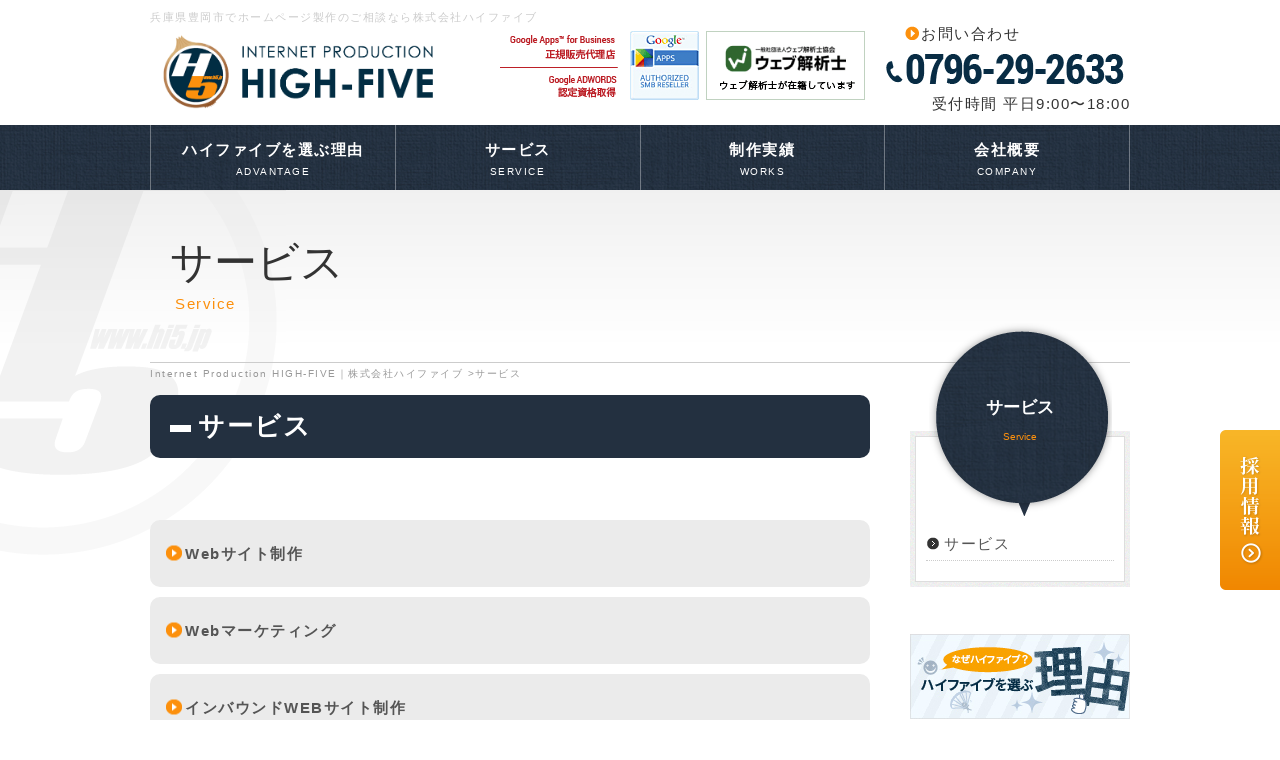

--- FILE ---
content_type: text/html; charset=UTF-8
request_url: https://www.hi5.jp/service/
body_size: 14776
content:

<!DOCTYPE html PUBLIC "-//W3C//DTD XHTML 1.0 Transitional//EN" "http://www.w3.org/TR/xhtml1/DTD/xhtml1-transitional.dtd">
<html xmlns="http://www.w3.org/1999/xhtml" xml:lang="ja-JP" lang="ja-JP">
<head>
<meta http-equiv="Content-Type" content="text/html; charset=UTF-8" />
<title>サービス｜Internet Production HIGH-FIVE｜株式会社ハイファイブ</title>
<meta name="robots" content="index,follow" />
<meta name="keywords" content="WEBサイト制作,CMS,スマートフォンサイト,メルマガ,ハイファイブ" />
<meta name="description" content="Internet Production HIGH-FIVE｜兵庫県豊岡市でWEB関連の制作業務を行っております。お気軽にお問い合わせください。" />
<meta http-equiv="Content-Script-Type" content="text/javascript" />
<meta http-equiv="Content-Style-Type" content="text/css" />
<link rel="stylesheet" href="/css/style.css?20260126162358" />
<link rel="stylesheet" href="/css/pagemaker.css" />
<link rel="stylesheet" href="/lightbox_plus/lightbox.css" />
<!-- Google apps -->
<script src="//ajax.googleapis.com/ajax/libs/jquery/1.8.3/jquery.min.js"></script>
<!-- SmartRollover js -->
<script type="text/javascript" src="/js/smartRollover.js"></script>
<!-- UiTotop js -->
<script src="/js/jquery.ui.totop.js" type="text/javascript"></script>
<script type="text/javascript">
	$(document).ready(function() {
		$().UItoTop({ easingType: 'easeOutQuart' });
	});
</script>
<script src="/js/easing.js" type="text/javascript"></script>
<!-- Facebook js -->
<div id="fb-root"></div>
<script>(function(d, s, id) {
var js, fjs = d.getElementsByTagName(s)[0];
if (d.getElementById(id)) return;
js = d.createElement(s); js.id = id;
js.src = "//connect.facebook.net/ja_JP/sdk.js#xfbml=1&version=v2.0";
fjs.parentNode.insertBefore(js, fjs);
}(document, 'script', 'facebook-jssdk'));
</script>
<script type="text/javascript" src="/lightbox_plus/lightbox_plus.js"></script>
	<script>
	  (function(i,s,o,g,r,a,m){i['GoogleAnalyticsObject']=r;i[r]=i[r]||function(){
	  (i[r].q=i[r].q||[]).push(arguments)},i[r].l=1*new Date();a=s.createElement(o),
	  m=s.getElementsByTagName(o)[0];a.async=1;a.src=g;m.parentNode.insertBefore(a,m)
	  })(window,document,'script','//www.google-analytics.com/analytics.js','ga');
	
	  ga('create', 'UA-428989-7', 'auto');
	  ga('send', 'pageview');
	
	</script></head>
<body id="pm-detail" class="pc pm-C13">
<div id="container">
<!-- Header -->
<div id="header" class="clearfix">
	<div id="header-tit">
		<h1>兵庫県豊岡市でホームページ製作のご相談なら株式会社ハイファイブ</h1>
		<h2><a href="/"><img src="/img/logo_onion.png" alt="Internet Production HIGH-FIVE｜株式会社ハイファイブ" style="max-width:280px;"></a></h2>
	</div>
	<div id="header-contact">
		<div id="header-menu"><!--<a href="/">ホーム</a>--><a href="/contact/">お問い合わせ</a></div>
		<div id="header-tel"><span><img src="/img/tel.gif"></span> 受付時間 平日9:00〜18:00</div>
	</div>
	<div id="icon-licence">
	<img src="/img/head_licence.gif" />
	</div>
	<div class="header-facebook">
		<div class="fb-like" data-href="https://www.facebook.com/hi5toyooka" data-layout="button_count" data-action="like" data-show-faces="false" data-share="false"></div>
	</div>
</div>
<!-- /End Header --> 
<!-- Menu -->
<div id="menu">
	<div id="menu-inner" class="clearfix">
		<ul>
			<li><a href="/about/">
				<span>
					<strong>ハイファイブを選ぶ理由</strong>
					<small>ADVANTAGE</small>
				</span>
			</a></li>
			<li><a href="/service/">
				<span>
					<strong>サービス</strong>
					<small>SERVICE</small>
				</span>
			</a></li>
			<li><a href="/works/">
				<span>
					<strong>制作実績</strong>
					<small>WORKS</small>
				</span>
			</a></li>
<!-- 			<li><a href="/voice/"><img src="/img/menu_voice_off.gif" alt="お客様の声"></a></li> -->
			<li><a href="/company/">
				<span>
					<strong>会社概要</strong>
					<small>COMPANY</small>
				</span>
			</a></li>
		</ul>
	</div>
</div>
<!-- /End Menu --> 
		<!-- Content -->
		<div id="content" class="clearfix">
			<div id="pm-detail-cate-tit">
				<h3>サービス</h3>
				<div id="tit-en">Service
</div>
			</div>
				<div id="contents-main">
					<div id="contents-main-inner">
				<div id="pm-pankuzu">
					<a href="https://www.hi5.jp">Internet Production HIGH-FIVE｜株式会社ハイファイブ</a>
										&gt;サービス				</div>
						<h4 id="pm-detail-tit"><span>サービス</span></h4>

﻿						<div class="pm-block pm-block01">
							<div class="pm-block-box">
								<div class="pm-block-text clearfix">
									<div class="pm-list-waku">
<div class="pm-list-tit-block"><a href="/web/" target=""><span>Webサイト制作</span></a></div>
</div>

<div class="pm-list-waku">
<div class="pm-list-tit-block"><a href="/marketing/" target=""><span>Webマーケティング</span></a></div>
</div>

<div class="pm-list-waku">
<div class="pm-list-tit-block"><a href="/inbound/" target=""><span>インバウンドWEBサイト制作</span></a></div>
</div>

<div class="pm-list-waku">
<div class="pm-list-tit-block"><a href="/ec/" target=""><span>ECサイト制作</span></a></div>
</div>

<div class="pm-list-waku">
<div class="pm-list-tit-block"><a href="/oyadoassist/" target=""><span>観光マーケティング</span></a></div>
</div>

<div class="pm-list-waku">
<div class="pm-list-tit-block"><a href="/consulting/" target=""><span>Webコンサルティング</span></a></div>
</div>

<div class="pm-list-waku">
<div class="pm-list-tit-block"><a href="/development/" target=""><span>Webアプリケーション開発</span></a></div>
</div>

<div class="pm-list-waku">
<div class="pm-list-tit-block"><a href="/hosting/" target=""><span>サーバーホスティング</span></a></div>
</div>

<div class="pm-list-waku">
<div class="pm-list-tit-block"><a href="/analytics/set/" target=""><span>Googleアナリティクス設定サービス</span></a></div>
</div>

<div class="pm-list-waku">
<div class="pm-list-tit-block"><a href="/studio/" target=""><span>撮影スタジオ</span></a></div>
</div>

<div class="pm-list-waku">
<div class="pm-list-tit-block"><a href="/instagram/" target=""><span>instagramパッケージ</span></a></div>
</div>

<div class="pm-list-waku">
<div class="pm-list-tit-block"><a href="/lineoa/" target=""><span>LINE 公式アカウント</span></a></div>
</div>

								</div>
															</div>
						</div>
﻿						<div class="pm-block pm-block01">
							<div class="pm-block-box">
								<div class="pm-block-title">
									PRODUCTS								</div>
								<div class="pm-block-text clearfix">
									<!--<table border="0" cellpadding="0" cellspacing="0" class="product-icon" width="100%">
	<tbody>
		<tr>
			<td align="center"><a href="http://rpm.hi5.jp/" target="_blank"><img alt="Rページメーカー" src="/img/icon_rpagemaker.gif" /></a></td>
			<td align="center"><a href="http://raku-pic.com/" target="_blank"><img alt="らくピク" src="/img/icon_rakupic.gif" /></a></td>
			<td align="center"><a href="https://planmaker.jp/" target="_blank"><img alt="プランメーカー" src="/img/icon_planmaker.gif" /></a></td>
		</tr>
	</tbody>
</table>-->
<table border="0" cellpadding="0" cellspacing="0" class="product-icon" width="100%">
	<tbody>
		<tr>
			<td align="center"><a href="https://planmaker.jp/" target="_blank"><img alt="プランメーカー" src="/img/icon_planmaker.gif" /></a></td>
			<!--<td align="center"><a href="/pagemaker/"><img alt="ページメーカー" src="/img/icon_pagemaker.gif" /></a></td>--><!--<td align="center"><a href="/enquete/"><img alt="アンケートシステム" src="/img/icon_enquete.gif" /></a></td>-->
		</tr>
	</tbody>
</table>
<!--
<table border="0" cellpadding="0" cellspacing="0" class="product-icon" width="100%">
	<tbody>
		<tr>
			<td align="center"><a href="/mailmag/"><img alt="メルマガ配信システム" src="/img/icon_mailmag.gif" /></a></td>
			<td align="center">&nbsp;</td>
			<td align="center">&nbsp;</td>
		</tr>
	</tbody>
</table>
-->								</div>
															</div>
						</div>
						<div class="social-block">
							<a href='http://www.facebook.com/sharer.php?u=https://www.hi5.jp/p/detail/28290fc4a4bc2e6341973e48620757a1/&amp;t=サービス｜Internet Production HIGH-FIVE｜株式会社ハイファイブ' target='_blank'><img src='https://www.hi5.jp/img/social_mb_img_1.jpg' alt='facebook share' /></a>							<a href='http://twitter.com/share?url=https://www.hi5.jp/p/detail/28290fc4a4bc2e6341973e48620757a1/&text=サービス｜Internet Production HIGH-FIVE｜株式会社ハイファイブ' target='_blank'><img src='https://www.hi5.jp/img/social_mb_img_2.jpg' alt='ツイート' /></a>							<a href='https://plusone.google.com/_/+1/confirm?hl=en&url=https://www.hi5.jp/p/detail/28290fc4a4bc2e6341973e48620757a1/&text=サービス｜Internet Production HIGH-FIVE｜株式会社ハイファイブ' target='_blank'><img src='https://www.hi5.jp/img/social_mb_img_3.jpg' alt='Google+ Share' /></a>						</div>
					</div>
				</div>
				<div id="side-navi">
				<div id="bg-side-tit">
					<div>
						<div id="side-tit">サービス</div>
						<div id="tit-side-en">Service
</div>
					</div>
				</div>
						<div class="pm-navi-list" id="pm-page-list">
							<div class="pm-navi-list-inner" id="pm-page-list">
							<ul>
								<li>
									<a href="/p/detail/28290fc4a4bc2e6341973e48620757a1/" title="サービス">
										サービス									</a>
								</li>
							</ul>
						</div>
						</div>
	<!--<div id="side-gnavi">
		<ul>
			<li><a href="/company/">会社概要</a>
			</li>
			<li><a href="/works/">制作実績</a>
			</li>
			<li><a href="/marketing/">Webマーケティング</a>
			</li>
			<li><a href="/consulting/">Webコンサルティング</a>
				<ul class="menu-sub-box">
				</ul>
			</li>
			<li><a href="/web/">Webサイト制作</a>
			</li>
			<li><a href="/ec/">ECサイト制作</a>
			</li>
			<li><a href="/development/">Webアプリケーション開発</a>
			</li>
			<li><a href="/hosting/">サーバーホスティング</a>
			</li>
			<li><a href="/inbound/">インバウンドWEB制作</a>
			</li>
			<li><a href="/oyadoassist/">観光マーケティング</a>
			</li>
			<li><a href="/analytics/">Googleアナリティクス設定支援</a>
			</li>
			<li><a href="/studio/">撮影スタジオ</a>
			</li>
			<li><a href="https://www.hi5.jp/recruit/">採用情報</a>
			</li>
			<li><a href="/contact/">お問い合わせ</a>
			</li>
			<li><a href="/instagram/">instagram</a>
			</li>
			<li><a href="/tenposys/">店舗営業状況表示システム</a>
			</li>
		</ul>
	</div>-->﻿				<div class="bnr-block">
					<ul>
						<li>
							<a href="/about/">
								<img src="/upimg/banner/6097b46847ed58eb02506463e8007c72.jpg?162358" alt="" />
							</a>
						</li>
						<li>
							<a href="/web/">
								<img src="/upimg/banner/34156541b8eade0baa79bbe152b9d495.jpg?162358" alt="" />
							</a>
						</li>
						<li>
							<a href="/marketing/">
								<img src="/upimg/banner/17c6254a40d9e9eedfe072ebe9de5609.jpg?162358" alt="" />
							</a>
						</li>
					</ul>
				</div>
				<div id="side_sp">
					<span><img src="/qr_code/php/qr_img.php?d=http://www.hi5.jp/service/&t=J&s=3"></span>
				</div>			</div>
		</div>
<div class="btn-rec"><a href="/recruit/"><img src="/img/btn_rec.png" alt="採用情報"></a></div>
<!-- /Contact -->
<div id="contact-btm">
	<dl>
		<dt><img src="/img/icon_mail.gif" alt="CONTACT" /></dt>
		<dd>詳しくはお電話またはメールフォームよりお気軽にお問い合わせください。</dd>
	</dl>
	<div class="footer-tel-mail clearfix">
		<div class="footer-tel"><img src="/img/footer_tel.gif" alt="電話番号" /></div>
		<div class="footer-mail"><a href="/contact/"><img src="/img/footer_mail.gif" alt="メールフォーム" /></a></div>
	</div>
</div>
<!-- /End Contact --> 
<!-- Footer -->
<div id="footer">
	<div id="footer-inner" class="clearfix">
		<div id="footer-sitemap" class="clearfix">
			<div class="sitemap-left">
				<ul>
					<li><a href="/">ホーム</a></li>
					<li><a href="/service/">サービス</a>
						<ul>
							<li><a href="/web/">Webサイト制作</a></li>
							<li><a href="/marketing/">Webマーケティング</a></li>
							<li><a href="/inbound/">インバウンドWEB制作</a></li>
							<li><a href="/EC/">ECサイト制作</a></li>
							<li><a href="/oyadoassist/">観光マーケティング</a></li>
							<li><a href="/hosting/">サーバーホスティング</a></li>
							<li><a href="/analytics/set/">Googleアナリティクス設定支援</a></li>
							<li><a href="/development/">Webアプリケーション開発</a></li>
							<li><a href="/studio/">撮影スタジオ</a></li>
							<!--<li><a href="/training/">Web担当者育成</a></li>-->
						</ul>
					</li>
				</ul>
			</div>
			<div class="sitemap-right">
				<ul>
					<li><a href="/about/">ハイファイブを選ぶ理由</a></li>
					<li><a href="/works/">制作実績</a></li>
<!-- 					<li><a href="/voice/">お客様の声</a></li> -->
					<li><a href="/company/">会社概要</a></li>
					<li><a href="/recruit/">採用情報</a></li>
					<li><a href="/contact/">お問い合わせ</a></li>
					<li><a href="/privacy/">プライバシーポリシー</a></li>

<!-- 					<li><a href="/sitemap/">サイトマップ</a></li> -->
				</ul>
			</div>
		</div>
		<div id="footer-product">
			<dl>
				<dt>PRODUCTS</dt>
				<dd>
					<ul>
						<li><a href="https://planmaker.jp/" target="_blank"><img src="/img/icon_f_planmaker.gif" alt="プランメーカー" /></a></li>
						<li><a href="https://planmaker.jp/portal/" target="_blank"><img src="/img/icon_f_planmaker_portal.gif" alt="プランメーカー ポータル" /></a></li>
					</ul>
				</dd>
			</dl>
		</div>
	</div>
</div>
<div id="footer-add">
	<div id="footer-add-inner" class="clearfix">
		<div class="footer-logo"><img src="/img/footer_logo_onion.png" style="max-width:160px;" alt="Internet Production HIGH-FIVE｜株式会社ハイファイブ" />
		</div>
		<div class="add-toyooka">
			<dl>
				<dt>HEAD OFFICE(豊岡)</dt>
				<dd>〒668-0021　兵庫県豊岡市泉町6番31号 2F<br />
					TEL.0796-29-2633　FAX.0796-29-2634</dd>
			</dl>
		</div>
		<div class="add-kobe">
			<dl>
				<dt>神戸 OFFICE</dt>
				<dd>〒651-0087 兵庫県神戸市中央区御幸通5-2-15　大同ビル2F<br />
					TEL.078-855-3452　FAX.078-855-8151</dd>
			</dl>
		</div>
	</div>
</div>
<div id="copy">Copyright &copy;	2026HIGH-FIVE, All rights reserved.</div>
<!-- /End Footer -->
	</div>
</body>
</html>


--- FILE ---
content_type: text/css
request_url: https://www.hi5.jp/css/style.css?20260126162358
body_size: 233
content:
@charset "utf-8";

@import url(/css/clearfix.css);
@import url(/css/form.css);
@import url(/css/common.css);
@import url(/css/content.css);
@import url(/css/margin.css);
@import url(/css/sp_ui.css);
@import url(/css/ui.totop.css);




--- FILE ---
content_type: text/css
request_url: https://www.hi5.jp/css/pagemaker.css
body_size: 10540
content:
@charset "utf-8";

/* -----------------------------------------------
 * ページ全体（セカンドページ）
 * ----------------------------------------------- */
.center{
	margin-bottom:15px;
}
.pm-main-img-center table{
	margin-left:auto;
	margin-right:auto;
}
.left{
	float:left;
	margin-right:10px;
	margin-bottom:10px;
}
.right{
	float:right;
	margin-left:10px;
	margin-bottom:10px;
}


#pm-pankuzu{
	font-size:10px;
	line-height:22px;
	color:#999999;
	padding:0px 0px 0px 0px;
	margin:0px auto 10px;
}
#pm-pankuzu a{
	color:#999999;
}



#pm-detail-cate-tit{
	border-bottom: 1px solid #CCC;
	padding: 45px 0 45px 20px;
	margin: 0 0 10px;
}
#pm-detail-cate-tit h3{
	font-size: 43px;
	letter-spacing: -0.01em;
	font-weight: normal;
	margin: 0;
}
#pm-detail #pm-detail-cate-tit{
	margin-bottom:0px;
}

#pm-detail-tit{
/* 	background: url(../img/bg_navy.gif) left top; */
	background-color:#233040;
	border-radius: 10px;
	padding: 15px 15px 15px 20px;
	color: #FFF;
	font-weight: bold;
	font-size: 26px;
}

#pm-detail-tit span{
	background: url(../img/icon_page_tit.gif) left 14px no-repeat;
	padding: 0 0 0 28px;
}








/* -----------------------------------------------
 * ページメーカー
 * ----------------------------------------------- */


/*　ブロックデフォルトセッティング　*/

table.pm-main-img-table {
	background-color: #FFFFFF;
	border-color: #FFFFFF;
	padding: 0px 0px 0px 0px;
	border-style: solid;
	border-width: 0px 0px 0px 0px;
	margin-left:0px;
	margin-right:0px;
}

.pm-main-img {
	background-color: #FFFFFF;
	padding: 0px 0px 0px 0px;
	border-color: #FFFFFF;
	border-style: solid;
	border-width: 0px 0px 0px 0px;
}

.list-img img,
.pm-subimg-box img,
.subimg-table img,
.subimg-table-ph img{
	/*border:4px solid #f2f2f2 !important;*/
}
.list-img a:hover img,
.pm-subimg-box a:hover img,
.subimg-table a:hover img,
.subimg-table-ph a:hover img{
	/*border:4px solid #D9D9D9 !important;*/
}



.pm-subimg-single-table{
	margin-top:20px;
	margin-bottom:0px;
}
.pm-subimg-single-table td{
	vertical-align:top;
	padding-bottom:10px;
}
.pm-subimg-single-table .subimg-table-ph{
	text-align:center;
	padding-right:15px;
}
.pm-subimg-single-table .subimg-table-text b{
	display:block;
	font-size:20px;
	font-weight:bolder;
	color:#25565A;
	line-height:1.4;
}




.pm-subimg-box{
	padding-top:10px;
}
.pm-subimg-box td{
	vertical-align:top;
}
.pm-subimg-title,
.pm-subimg-img,
.pm-subimg-comment{
	margin-left:auto;
	margin-right:auto;
}

.pm-subimg-img{
	text-align:center;
	margin-bottom:10px;
}

.pm-subimg-box td{
	padding-bottom:10px;
}


.pm-subimg-title,
.pm-subimg-comment{
	text-align:left;
}
.pm-subimg-title{
	font-size:1.1em;
	font-weight:bolder;
	line-height:1.4;
	padding: 0 0 0 0px;
}
.pm-img-comment,
.pm-subimg-comment{
/*
	font-size:12px;
	line-height:1.3;
*/
}

.pm-subimg-single-table .pm-subimg-title{
	font-size:1.2em;
	margin-bottom:5px;
}
.pm-subimg-single-table .pm-subimg-comment{
	font-size:1em;
}


#contents-main-inner .pm-block{
	margin-bottom:10px;
}
.pm-block-box {
	padding: 0px;
}

.pm-block{
	margin: 0 0 50px!important;
}


.pm-block-title{
	font-size:18px;
	font-weight: bolder;
	line-height:1.2;
	margin-bottom:10px;
}
.pm-block-text{
/*
	font-size:13px;
	line-height:1.5;
*/
}


.pm-block-text ul,
.pm-block-text ol{
	padding-left: 1.5em;
	margin:0.5em 0;
}
.pm-block-text ul,
.pm-block-text ul li{
	list-style-type: disc;
}
.pm-block-text ol,
.pm-block-text ol li{
	list-style-type: decimal;
}

.pm-block-text ul.icon-check,
.pm-block-text ul.icon-check li,
.pm-block-text ul.icon-number,
.pm-block-text ul.icon-number li,
.point-menu ul,
.point-menu ul li{
	list-style:none;
}
.pm-block-text ul.icon-check,
.pm-block-text ul.icon-number,
.point-menu ul{
	padding-left: 0em;
}



/*　各ブロックデザイン　*/

.pm-block00 .pm-block-title{
	font-size:1.8em;
	margin-bottom:1.5em;
}
.pm-block00 .pm-block-text{
	margin: 0px 0 0 0px;
}




.pm-block01 .pm-block-title{
	border-bottom:1px solid #BFBFBF;
	padding-bottom:5px;
	margin-bottom:15px;
}


.pm-block02 .pm-block-title{
	font-size:16px;
	background:#F2F2E6;
	border-bottom:1px solid #BFBFA2;
	padding:8px 10px;
	margin-bottom:15px;
}




.pm-block03{
	background:#F2F2E6;

	border-radius: 10px;        /* CSS3草案 */  
	-webkit-border-radius: 10px;    /* Safari,Google Chrome用 */  
	-moz-border-radius: 10px;   /* Firefox用 */
	behavior: url(/css/border-radius.htc);//for IE
}
.pm-block03 .pm-block-title{
	font-size:16px;
	border-bottom:1px solid #BFBFA2;
	padding:25px 35px 15px;
	margin-bottom:0px;
}
.pm-block03 .pm-block-text{
	border-top:1px solid #FFF;
	padding:20px 35px;
}

.pm-block04{
	background: url(../page/img/bg_gray_st.gif) left top;
	border-radius: 10px;
	padding: 25px;
}

.pm-block04 .pm-block-title{
	border-bottom: 1px solid #CCC;
	padding: 0 0 10px;
	margin: 0;
}

.pm-block04 .pm-block-title span{
	background: url(../page/img/icon_circle.gif) left center no-repeat;
	padding: 3px 0 3px 30px;
}

.pm-block04 .pm-block-text{
	border-top: 1px solid #FFF;
	padding: 10px 0 0 ;
}


.pm-block05{
	background: url(../page/img/bg_red_st.gif) left top;
	border-radius: 10px;
	padding: 25px;
}

.pm-block05 .pm-block-title{
	border-bottom: 1px solid #CCC;
	padding: 0 0 10px;
	margin: 0;
}

.pm-block05 .pm-block-title span{
	background: url(../page/img/icon_circle_red.gif) left center no-repeat;
	padding: 3px 0 3px 30px;
}

.pm-block05 .pm-block-text{
	border-top: 1px solid #FFF;
	padding: 10px 0 0 ;
}

.pm-block06{
	background: url(../page/img/bg_green_st.gif) left top;
	border-radius: 10px;
	padding: 25px;
}

.pm-block06 .pm-block-title{
	border-bottom: 1px solid #CCC;
	padding: 0 0 10px;
	margin: 0;
}

.pm-block06 .pm-block-title span{
	background: url(../page/img/icon_circle_green.gif) left center no-repeat;
	padding: 3px 0 3px 30px;
}

.pm-block06 .pm-block-text{
	border-top: 1px solid #FFF;
	padding: 10px 0 0 ;
}

.pm-block07{
	background: url(../page/img/bg_blue_st.gif) left top;
	border-radius: 10px;
	padding: 25px 35px;
}

.pm-block07 .pm-block-title{
	border-bottom: 1px solid #CCC;
	padding: 0 0 10px;
	margin: 0;
}

.pm-block07 .pm-block-title span{
	background: url(../page/img/icon_circle_blue.gif) left center no-repeat;
	padding: 3px 0 3px 30px;
}

.pm-block07 .pm-block-text{
	border-top: 1px solid #FFF;
	padding: 10px 0 0 ;
}



.pm-block08{
	border-radius: 20px;
	background:#EAEAEA;
	padding: 40px 70px;
}
.pm-block08 .pm-block-title{
	font-size:1.7em;
	text-align:center;
	margin-bottom:30px;
}
.pm-block08 .pm-block-text ul,
.pm-block08 .pm-block-text li{
	list-style:none;
	margin:0px;
	padding:0;
}
.pm-block08 .pm-block-text li{
	font-size: 1.1em;
}
.pm-block08 .pm-block-text li:before{
    content:"";
    width:12px;
    height:12px;
    font-size:1.2em;
    display:inline-block;
    background-color:#FA9536;
    border-radius:50%;
    margin-right: 5px;
}
.pm-block08 .pm-subimg-title{
	font-size:0.95em;
}
.pm-block08 .pm-subimg-comment{
	font-size:0.85em;
	padding: 5px 0 ;
}











div.pm-block-name{
	font-size:75%;
	color:#222222;
	text-align: right;
}

div.pm-block-date{
	font-size:75%;
	color:#444;
	text-align: left;
}

div.pm-block-padding15{
	text-align: left;
	padding: 15px 15px 15px 15px;
}


div.pm-list-ymd{ color:#D2853D; }

div.pm-date{ font-size:75%; color:#555555; text-align: right; }

div.no-margin {
	clear:both;
}


.pm-list-tit-block a{
	display: block;
	padding: 20px 15px;
	background: #EBEBEB;
	font-weight: bold;
	border-radius: 10px;
	font-size: 15px;
	cursor: pointer;
}

.pm-list-tit-block a:hover{
/* 	background: url(../img/bg_navy.gif); */
	background-color:#233040;
	color: #FFF!Important;
	cursor: pointer;
	text-decoration: none;
}


.pm-list-tit-block a span{
	background: url(../page/img/arrow_list.png) left center no-repeat;
	padding: 0 0 0 20px;
}


.pm-list-tit-block a:link{ color:#555;}
.pm-list-tit-block a:visited{ color:#555;}
.pm-list-tit-block a:active{ color:#555;}



.pm-list-tit-block span{
}


.pm-list-tit-block span:hover a{
	color: #FFF;
}



/*.pm-list-tit-block span{
	background: url(../page/img/arrow_list_off.gif) left top no-repeat;
	padding: 0 0 0 15px;
}


.pm-list-tit-block a{
	display: block;
	padding: 20px 15px;
	background: #E5E5E5;
	font-weight: bold;
	border-radius: 10px;
	font-size: 15px;
}

.pm-list-tit-block a:hover{
	background: url(../img/bg_navy.gif);
	color: #FFF;
}
*/


.pm-list-waku{
/*	text-align:center;*/
/*	border:1px dotted #bfbfbf;*/
	margin-bottom:10px;
}




.pm-block-list .pm-list-waku{
	border-bottom:1px dotted #bfbfbf;
	padding-bottom:30px;
	margin-bottom:30px;
}
.pm-block-list .pm-list-waku-inside{
	padding:0px 0px 0px;
}
.pm-block-list .pm-list-subtit{
	font-size:16px;
	font-weight:bold;
	margin-bottom:7px;
}
.pm-block-list .list-block-tit{
	font-size:14px;
	font-weight:bold;
	margin-bottom:5px;
}






div.pm-list-cate-text01{
	font-size:12px;
	text-align: left;
	padding: 0px 0px 0px 0px;
}

div.pm-list-cate-text02{
	font-size:12px;
	text-align: left;
	padding: 0px 0px 0px 0px;
}




div.pm-preview-menu{
	width: 100%;
	font-size:80%;
	text-align: right;
	background-color: #808E91;
	margin-top: 0px;
	margin-left: auto;
	margin-right: auto;
	margin-bottom: 0px;
	padding: 2px 0px 2px 0px;
	border-top:1px solid #000000;
	border-bottom:1px solid #000000;
}




.pm-list-tit{
	text-align:left;
	background:#f2f2f2;
	border-bottom:1px solid #A6A6A6;
	padding:5px 5px;
}
.pm-navi-list ul,
.pm-navi-list li{
	padding:0px;
	margin:0px;
	list-style:none;
}
.pm-navi-list li a{
	background: url(../img/arrow_side.gif) left 9px no-repeat;
	padding: 7px 0 7px 18px;
	line-height: 1.3em;
	border-bottom: 1px dotted #CCC;
	display: block;
	color: #555;
}


#pm-list #pm-page-list{
	display:none;
}




.pm-navi-list{
	background: url(../img/bg_side.gif) left top;
	padding: 5px;
	margin: -100px 0 20px;
}

.pm-navi-list-inner{
	border: 1px solid #DDD;
	background: #FFF;
	padding: 90px 10px 20px 10px;
}


.pm-navi-list ul li a{
}









/* -----------------------------------------------
 * ページメーカー　写真Window
 * ----------------------------------------------- */
body#img-window{
	background:#FFF;
	margin:8px;
}




/* -----------------------------------------------
 * スマフォ関係
 * ----------------------------------------------- */
.spsite-btn{
	font-size:40px;
	font-weight:bold;
	text-align:center;
	line-height:1.4;
	background:#000;
	padding:10px;
}
.spsite-btn a{
	color:#FFF;
}





/*custom-240403*/
.pm-subimg-comment > a {
    word-break: break-all;
}
/*//custom-240403*/





--- FILE ---
content_type: text/css
request_url: https://www.hi5.jp/css/common.css
body_size: 13396
content:
@charset "utf-8";

/* -----------------------------------------------
 * PCサイト
 * ----------------------------------------------- */
/*hover時のちらつき防止*/

html {
filter: expression(document.execCommand("BackgroundImageCache", false, true));
}

body{
	font-size: 15px;
	color:#333;
	line-height:1.8;
	letter-spacing:0.1em;
	font-family: "Meiryo","メイリオ","ＭＳ　Ｐゴシック","Hiragino Kaku Gothic Pro","ヒラギノ角ゴ Pro W3",sans-serif;
	background:url(../img/bg_se.gif) left 190px repeat-x #FFF;
	padding: 0px;
	margin: 0px;
	text-align: center;
	
}

#home{
	background: none!Important;
}


br{
	letter-spacing:0em;
}

:link,:visited {
    text-decoration:none;
}
html,div,
dl,dt,dd,
form,fieldset,input,textarea,
pre,code,blockquote,
th,td,ul,li,dl,dt,dd,p{
    margin:0px;
    padding:0px;
}

li{
	list-style: none;
}

h1,h2,h3,h4,h5,h6,p{
	margin-top:0px;
}

h1,h2,h3,h4,h5,h6,dt{
	line-height:1.3em;
}
.pm-block-text p,
.pm-block-text ul,
.pm-block-text ol{
	margin-bottom:1.2em;
}




q:before,q:after {
    content:'';
}
a {
    text-decoration:underline;
    outline:none;
}

a{
	background-color:transparent;
	border:0;
	transition: all 0.3s ease-in-out 0s;
}

a img,:link img,:visited img {
    border:none;
}

.border-top{
	border-top:1px solid #4D4D4D;
	padding-top:5px;
}

.att{
	color:#650000;
}

img{
	vertical-align: bottom;
}

#edit-page-btn{
	background: #CCC;
	text-align: center;
	font-weight: bold;
	line-height: 2.0em;
}

#edit-page-btn a:link{ color: #555;}
#edit-page-btn a:visited{ color: #555;}
#edit-page-btn a:active{ color: #555;}
#edit-page-btn a:hover{ color: #555;}


input {
	border-radius: 5px;
	padding: 10px;
	border: 1px solid #CCC;
}

textarea{
	border-radius: 5px;
	padding: 10px;
	border: 1px solid #CCC;
}





/* -----------------------------------------------
 * FONT
 * ----------------------------------------------- */

a:link{ text-decoration:none; color:#006CA1; }
a:visited{color:#006CA1; }
a:hover{ text-decoration:underline; color:#006CA1; }
a:active{ text-decoration:underline; color:#0095DE; }


.x-large{ font-size:24px; }
.large{ font-size:18px; line-height: 120%; }
.medium{ font-size:14px; line-height: 130%; }
.normal{ font-size:12px; line-height: 130%;}
.small{ font-size:10px; line-height: 130%;}
.x-small{ font-size:9px; line-height: 120%; }

.f-orange{ color: #FF8E1C;}


/* -----------------------------------------------
 * 全ページ共通
 * ----------------------------------------------- */
#home #container{
	text-align: left;
	background: none;
	font-family: 'Roboto Condensed', sans-serif;
}

#container{
	background: url(../img/bg_logo.gif) -200px 190px no-repeat;
	text-align: left;
	font-family: 'Roboto Condensed', sans-serif;
}

h1{
	font-size: 11px;
	color: #CCC;
	font-weight: normal;
}

#header{
	width: 980px;
	margin: 0 auto;
	position: relative;
	height: 115px;
	padding: 10px 0 0;
}

.header-facebook{
	position: absolute;
	width: 100px;
	right: 0;
	top: 17px;
}

h2{
	position: absolute;
	top: 35px;
	left: 10px;
}

#header-tit{
	float: left;
	width: 400px;
}

#header-contact{
	float: right;
	width: 300px;
	text-align: right;
	padding: 10px 0 0;
}

#icon-licence{
	position: absolute;
	left: 350px;
	top: 30px;
}


#icon-licence ul li#icon-nm01{
	position: absolute;
	top: 50px;
	right: 330px;
}


#icon-licence ul li#icon-nm02{
	position: absolute;
	top: 50px;
	right: 280px;
}




#menu{
	background: url(../img/bg_navy.gif) left top;
}
#menu-inner{
	width: 980px;
	margin: 0 auto;
}
#menu ul{
	display:flex;
	border-left:1px solid rgba(255,255,255,0.35);
}
#menu ul li{
	width:100%;
	border-right:1px solid rgba(255,255,255,0.35);
}
#menu ul li a{
	display:flex;
	justify-content: center;
	align-items: center;
	height: 65px;
	color:#fff;
	text-decoration:none;
	background:rgba(255,255,255,0.0);
}
#menu ul li a:hover{
	background:rgba(255,255,255,0.1);
}
#menu ul li a span > *{
	display:block;
	text-align:center;
}
#menu ul li a span small{
	font-size: 0.65em;
}



#header-tel img{
	margin: 5px 0 5px;
}

#header-tel span{
	display: block;
}

#header-menu{
	padding: 0 110px 0 0;
}




#header-menu a{
	background: url(../img/arrow01.gif) left center no-repeat;
	padding: 0 0 0 16px;
	color: #333;
}


#home h3{
	font-size: 40px;
	font-weight: normal;
	color: #022D43;
	text-align: center;
	margin: 0;
}

#home #content{
	width: 100%;
}

#content{
	width: 980px;
	margin: 0 auto;
}

.content-inner{
	width: 980px;
	margin: 0 auto;
}
.txt-sub-en{
	font-family: 'Roboto Condensed', sans-serif;
	color: #FC900D;
	text-align: center;
	margin: 5px 0 0;
}

.top-point-upper{
	margin: 10px 0 0;
	display: flex;
	justify-content: space-between;
}


.top-point-upper .point-box{
	width: 30%;
	
}

.top-point-upper #point-box02{
	
}

.icon-point{
	text-align: center;
}

.point-box dt{
	color: #FFF;
	text-align: center;
	margin: 10px 0 0;
}

.point-box dd{
	color: #022D43;
	font-weight: bold;
	margin: 0 0 10px;
}


.point-box dt a{
	color: #FFF;
	font-weight: bold;
	display: block;
	padding: 10px;
	background: #022D43;
	border-radius: 5px;
	margin: 0 0 10px;
	letter-spacing: -0.01em;
	white-space: nowrap;
}

.point-menu a{
	background: url(../img/arrow01.gif) left center no-repeat;
	padding: 0 0 0 16px;
}

#top-point-btm{
	margin: 20px 0 80px;
	display: flex;
	justify-content: space-between;
}


#top-point-btm .point-box{
	width: 23%;
	
}

#top-point-btm #point-box05{
	
}

#top-point-btm #point-box06{
	
}




#work-sec{
	background: url(../img/bg_gray.gif) left top;
	padding: 50px 0;
	margin: 0 0 50px;
}

.btn-works-list{
	text-align: center;
	margin: 30px 0 0;
}

.product-box{
	width: 470px;
	float: left;
	position: relative;
	height: 190px;
	padding:30px 0 0; 
}


.product-box:nth-child(even) {
	margin: 0 0 0 40px;
}

.product-box dt{
	float: left;
	width: 180px
}


.product-box dd{
	float: right;
	width: 280px;
	padding: 10px 0 0;
	line-height: 1.2em;
}


.product-box .btn-detail{
	position: absolute;
	bottom: 20px;
	right: 0;
}

.product-box .btn-detail-demo{
	position: absolute;
	bottom: 20px;
	right: 150px;
}



#product-con{
	margin: 0 0 50px;
}

#news-con .topics{
	width: 550px;
	float: left;
}

#news-con .facebook{
	width: 500px;
	margin:0px auto;
}

.topics-tit{
	background: url(../img/line.gif) left bottom repeat-x;
	position: relative;
	padding: 0 0 0 15px;
}

.topics{
	float: left;
	width: 550px;
}

.topics h4{
	background: url(../img/icon_topics.gif) 80px top no-repeat;
	font-size: 18px;
	font-weight: normal;
	letter-spacing: -0.01em;
	line-height: 1.5em;
	margin: 0;
	padding: 0 0 10px;
}

.topics .news-list{
	position: absolute;
	right: 0;
	top: 5px;
	background: url(../img/arrow01.gif) left center no-repeat;
	padding: 0 0 0 16px;
}

#contact-btm{
	border-radius: 10px;
	width: 980px;
	margin: 80px auto -40px;
	box-shadow: 0 0 5px #555;
	padding: 25px 25px 40px 25px;
	text-align: center;
	z-index: 100!Important;
	background: #FFF;
	position: relative;
	
}

#contact-btm dt{
	text-align: center;
	background: url(../img/line.gif) left bottom repeat-x;
	padding: 0 0 15px;
	margin: 0 0 20px;
}

.footer-tel-mail{
	width: 600px;
	margin: 20px auto 0;
}

.footer-tel{
	float: left;
	width: 300px;
}

.footer-mail{
	float: right;
	width: 300px;
}

#footer a{
	color: #FFF;
}


#footer{
	background: url(../img/bg_navy.gif) left top;
	padding: 70px 0 30px;
	color: #FFF;
}

#footer-inner{
	width: 980px;
	margin: 0 auto;
}

#footer-sitemap{
	float: left;
	width:499px;
	font-size: 12px;
	font-weight:bold;
	border-right: 1px solid #7c858e;
}

#footer-sitemap ul li{
	background: url(../img/footer_arrow.gif) left 10px no-repeat;
	padding: 0 0 0 15px;
	line-height: 2.7em;
}

#footer-sitemap ul li ul li{
	background: url(../img/footer_arrow02.gif) left 10px no-repeat;
	padding: 0 0 0 10px;
	font-weight: normal;
	line-height: 1.9em;
}

#footer-sitemap ul li ul{
	margin: 0 0 0 20px;
}



#footer-product{
	float: right;
	width: 400px;
	padding: 10px 20px 0 40px;
}

.sitemap-left{
	float: left;
	width: 205px;
}


.sitemap-right{
	float: right;
	width: 205px;
}

#footer-product dt{
	font-family: 'Roboto Condensed', sans-serif;
	font-weight:bold;
	font-size: 20px;
	letter-spacing: -0.01em;
	border-bottom: 1px dotted #7c858e;
	margin: 0 0 10px;
	padding: 0 0 5px;
}

#footer-product ul li{
	float: left;
	margin: 0 0 10px;
}

#footer-product ul li:nth-child(2), 
#footer-product ul li:nth-child(5){ 
	margin: 0 10px;
}

#footer-add{
	background: #0f1821;
	color: #FFF;
	font-size: 12px;
	padding: 20px 0;
}

#footer-add-inner{
	width: 960px;
	margin: 0 auto;
}

.footer-logo{
	float: left;
	position: relative;
}

.footer-logo .fb-like{
	
}

.add-toyooka{
	float: left;
	padding: 0 0 0 70px;
}

.add-toyooka dt, 
.add-kobe dt{
	font-weight: bold;
	margin: 0 0 5px;
}

.add-kobe{
	float: right;
}

#copy{
	background: #0d1216;
	color: #FFF;
	font-size: 9px;
	text-align: center;
	padding: 20px;
	font-family: 'Roboto Condensed', sans-serif;

}

.site-tit{
	text-align: center;
	margin: 10px 0 0;
	display: block;
	font-weight: bold;
}

.btn-rec{
	position: fixed;
	right: 0;
	top: 430px;
	z-index: 1000!important;
}

	



/* -----------------------------------------------
 * セカンド
 * ----------------------------------------------- */
#cont-tit h3{
	font-size: 43px;
	letter-spacing: -0.01em;
	font-weight: normal;
	margin: 0;
}

#cont-tit{
	border-bottom: 1px solid #CCC;
	padding: 40px 0;
	margin: 0 0 10px;
}

#tit-en{
	font-family: 'Roboto Condensed', sans-serif;
	color: #FC900D;
	padding: 0 0 0 5px;
}

#page-tit{
	background: url(../img/bg_navy.gif) left top;
	border-radius: 10px;
	padding: 15px 15px 15px 20px;
	color: #FFF;
	font-weight: bold;
	font-size: 26px;
}

#page-tit span{
	background: url(../img/icon_page_tit.gif) left 10px no-repeat;
	padding: 0 0 0 28px;
}

#main{
	float: left;
	width: 700px;
}

#side-navi{
	float: right;
	width: 220px;
}

#bg-side-tit{
	display: flex;
	justify-content: center;
	align-items: center;
	background: url(../img/bg_side_tit.png) left top no-repeat;
	height: 193px;
	width: 183px;
	margin: -40px auto 15px;
	position: relative;
	padding: 15px 20px 15px;
	box-sizing: border-box;
}

#side-tit{
	color: #FFF;
	font-weight: bold;
	font-size: 17px;
	text-align: center;
	letter-spacing: -0.01em;
/* 	white-space: nowrap; */
}

.pm-C05 #side-tit, 
.pm-C14 #side-tit{
	letter-spacing: -0.03em;
	font-size: 14px;
}

.pm-C23 #side-tit{
	width: 150px;
	word-wrap:break-word!Important;
	white-space:pre-wrap!Important;
	margin: 0 0 0 20px;
}

.pm-C22 #side-tit{
	width: 150px;
	word-wrap:break-word!Important;
	white-space:pre-wrap!Important;
	margin: 0 0 0 20px;
}




#tit-side-en{
	font-family: 'Roboto Condensed', sans-serif;
	color: #FC900D;
	font-size: 10px;
	text-align: center;
	margin: 5px 0 0;
	letter-spacing: -0.01em;
}

#side-navi-box{
	background: url(../img/bg_side.gif) left top;
	padding: 5px;
	margin: -100px 0 0;
}

#side-navi-box-inner{
	border: 1px solid #DDD;
	background: #FFF;
	padding: 100px 10px 20px 10px;
}

#side-navi-box-inner ul li{
	background: url(../img/arrow_side.gif) left 9px no-repeat;
	padding: 7px 0 7px 18px;
	line-height: 1.3em;
	border-bottom: 1px dotted #CCC;
}

#side-navi-box-inner ul li a{
	color: #555;
}



#contents-main{
	float: left;
	width: 720px;
}

#side-navi{
	float: right;
	width: 220px;
}

.bnr-block ul li{
	margin:0 0 10px;
}

#side_sp{
	display: none;
}



/*==== 2017採用ページ改修 ====*/

.pm-C17 #side-navi {
	display:none;
}
.pm-C17 #contents-main {
    float:none;
	width:auto;
    margin: 0 auto;
	font-family: "游ゴシック", "Yu Gothic", YuGothic, "Hiragino Kaku Gothic ProN", "Hiragino Kaku Gothic Pro", "メイリオ", Meiryo, "ＭＳ ゴシック", sans-serif;
}

.pc-none{
	display: none;
}


/*-------INBOUND RECRUIT--------*/
#inbound-recruit ul {
	margin-left: 50px;
}
#inbound-recruit ul li{
	list-style: disc;
}
#inbound-recruit dl{
	/*display: table;*/
	width: 100%;
}
#inbound-recruit dt{
	/*display: table-cell;
	width: 25%;*/
	background-color: #243B71;
	color: #fff;
	text-align: left;
	vertical-align: top;
	padding: 15px;
}
#inbound-recruit dd{
	border: 1px solid #243B71;
	padding: 15px;
}


.privacy-wrap li{
	list-style: decimal;
	margin-bottom: 30px;
}
.privacy-wrap li span{
	display: block;
	margin: 10px 0;
}

#top-rec{
	margin-bottom: 80px;
	margin-top: 100px;
}


#top-rec .link a{
	display: block;
	background: #FEA621;
	color: #fff;
	max-width: 450px;
	padding: 20px;
	margin: 20px auto 50px;
	border-radius: 10px;
	text-align: center;
	font-weight: bold;
}

#top-rec .link a:hover{
	text-decoration: none;
	opacity: .7;
}


#top-rec .tit-entry{
	text-align: center;
	font-weight: bold;
	font-size: 1.2rem;
	margin-bottom: 30px;
}

#top-rec .rec-wrap{
	display: flex;
	/*justify-content: space-between;*/
	flex-direction: column;
	justify-content: flex-start;
	align-items: center;
	margin-top: 20px;
	max-width: 450px;
	margin: auto;
}
#top-rec .rec-wrap dl + dl {
	margin-top: 30px;
}

#top-rec .rec-wrap dl dt{
	font-weight: bold;
	text-align: center;
	margin-bottom: 10px;
}

#top-rec .rec-wrap dl dd {
	display: flex;
	justify-content: center;
	align-items: center;
}
#top-rec .rec-wrap dl dd > a {
	margin: 0 15px;
}

#top-rec .rec-wrap .mid-c a{
	display: block;
	width: 150px;
	background: #012D43;
	color: #fff;
	border-radius: 7px;
	text-align: center;
	padding: 12px;
}

#top-rec .rec-wrap .mid-c a:hover{
	text-decoration: none;
	opacity: .7;
}










--- FILE ---
content_type: text/css
request_url: https://www.hi5.jp/css/content.css
body_size: 21134
content:
.btn-a {
	text-align: center;
}
.btn-a a {
	border: 1px solid #cc0000;
	color: #cc0000;
	font-size: 14px;
	padding: 8px 20px;
	text-align: center;
}
.btn-a a:hover {
	color: #FFF;
	background: #000;
	text-decoration: none;
}
ul.list {
	padding-left: 1.5em;
}
ul.list li {
	list-style-type: disc;
	margin: 0.5em 0px;
}
ol.list {
	padding-left: 1.5em;
}
ol.list li {
	list-style-type: decimal;
	margin: 1em 0px;
}
.highlight {
	font-size: 1.05em;
	color: #0030a5;
	text-shadow: 1px 1px 0px #FFF;
}
.pm-block05 .highlight {
	color: #cc0000;
}
.pm-block06 .highlight {
	color: #cc0000;
}
.pm-block07 .highlight {
	color: #cc0000;
}
.center {
	text-align: center;
}
.heading {
	font-size: 1.4em;
	color: #FF8C00;
}
.heading2 {
	font-size: 1.8em;
}
.pm-block-box-admin dl, .pm-block-box-admin dt, .pm-block-box-admin dd {
	margin: 0;
	padding: 0;
}
.plan-content {
	background: #FFF;
	padding: 20px 20px 5px;
	border-radius: 8px;
}
.plan-content dl {
	margin-bottom: 10px;
}
.plan-content dt {
	background: #f2f2f2;
	padding: 8px;
	/*	border-bottom:1px solid #bfbfbf;
	padding-bottom:5px;*/
	margin-bottom: 10px;
	border-radius: 4px;
}
.table-th-x, .table-th-y {
	border-top: 1px solid #bfbfbf;
	border-left: 1px solid #bfbfbf;
	margin-bottom: 1em;
}
.table-th-x th, .table-th-x td, .table-th-y th, .table-th-y td {
	text-align: center;
	border-right: 1px solid #bfbfbf;
	border-bottom: 1px solid #bfbfbf;
	padding: 5px 5px;
}
.table-th-x th, .table-th-y th {
	background: #f2f2f2;
}
/* -----------------------------------------------
 * 採用情報
 * ----------------------------------------------- */


.recruit-tab {
	border-collapse: collapse;
}
.recruit-tab th {
		border: 1px solid #CCC;
	padding: 15px;
	background: #f2f2f2;
	

}
.recruit-tab td {
	border: 1px solid #CCC;
	padding: 15px;
}
.recruit-tab type01 {
	font-weight: bold;
	font-size: 12px;
	padding: 5px 8px;
}
.dotted-line {
	border: none;
	border-top: dotted 1px #CCC;
	height: 1px;
	color: #FFFFFF;
	margin: 0 6 0 6;
}
.recruit-list-box ul li {
	list-style: none;
	margin: 0 0 15px;
	font-size: 120%;
}
.recruit-list-box ul li a {
	display: block;
	padding: 25px 15px 25px 35px;
	background: url(/recruit/img/arrow_list.gif) 15px center no-repeat #F2F2F2;
	border-radius: 8px;
}
.recruit-list-box ul li a:hover {
	background: url(/recruit/img/arrow_list_on.gif) 15px center no-repeat #102E43;
	color: #FFF;
	text-decoration: none;
	font-weight: bold;
}
.recruit-list-box ul {
	margin: 0;
	padding: 0;
}
.display-tab-upper {
	border-collapse: collapse;
	border-left: 1px solid #ccc;
	border-right: 1px solid #ccc;
	border-top: 1px solid #ccc;
	display: table;
	width: 100%;
}
.display-tab-upper dt {
	background: #f2f2f2 none repeat scroll 0 0;
	display: table-cell;
	margin: 0 10px 0 0;
	padding: 15px 10px;
	width: 120px;
}
.display-tab-upper dd {
	background: #fff none repeat scroll 0 0;
	display: table-cell;
	padding: 15px 10px;
}
.display-tab-btm {
	border: 1px solid #ccc;
	border-collapse: collapse;
	display: table;
	margin: 0 0 20px;
	width: 100%;
}
.display-tab-btm dt {
	background: #f2f2f2 none repeat scroll 0 0;
	display: table-cell;
	margin: 0 10px 0 0;
	padding: 15px 10px;
	width: 120px;
}
.display-tab-btm dd {
	background: #fff none repeat scroll 0 0;
	display: table-cell;
	padding: 15px 10px;
}
.display-tab-sub dt {
	background: #fff none repeat scroll 0 0;
	display: table-cell;
	margin: 0 10px 0 0;
	padding: 3px;
	width: 60px;
}
.display-tab-sub dd {
	display: table-cell;
	padding: 3px;
}
.display-tab-inner {
	border-collapse: collapse;
	border-left: 1px solid #ccc;
	border-right: 1px solid #ccc;
	border-top: 1px solid #ccc;
	display: table;
	width: 100%;
}
.display-tab-inner dt {
	background: #f2f2f2 none repeat scroll 0 0;
	display: table-cell;
	margin: 0 10px 0 0;
	padding: 15px 10px;
	text-align: left;
	width: 120px;
}
.display-tab-inner dd {
	background: #fff none repeat scroll 0 0;
	display: table-cell;
	padding: 15px 10px;
}
.display-tab-btm-dotted {
	border-collapse: collapse;
	border-color: #ccc;
	border-style: dotted solid solid;
	border-width: 1px;
	display: table;
	margin: 0 0 20px;
	width: 100%;
}
.display-tab-inner-dot {
	border-collapse: collapse;
	border-left: 1px solid #ccc;
	border-right: 1px solid #ccc;
	border-top: 1px dotted #ccc;
	display: table;
	width: 100%;
}
.display-tab-inner-dot dt {
	background: #f2f2f2 none repeat scroll 0 0;
	display: table-cell;
	margin: 0 10px 0 0;
	padding: 15px 10px;
	text-align: left;
	width: 120px;
}
.display-tab-inner-dot dd {
	background: #fff none repeat scroll 0 0;
	display: table-cell;
	padding: 15px 10px;
}
.display-tab-btm-dot {
	border-collapse: collapse;
	border-color: #ccc;
	border-style: dotted solid solid;
	border-width: 1px;
	display: table;
	margin: 0 0 20px;
	width: 100%;
}
.display-tab-btm-dot dt {
	background: #f2f2f2 none repeat scroll 0 0;
	display: table-cell;
	margin: 0 10px 0 0;
	padding: 15px 10px;
	text-align: left;
	width: 120px;
}
.display-tab-btm-dot dd {
	background: #fff none repeat scroll 0 0;
	display: table-cell;
	padding: 10px;
}
/*採用2017*/

.fukidasi-box {
    font-weight: bold;
    line-height: 1.8;
    font-size: 1em;
}
.fukidasi-box span {
    font-weight: normal;
    font-size: 0.8em;
    margin: 10px 0 0 0;
    display: block;
}
.fukidasi-tit {
	text-align:center;
	margin:0 0 10px 0;
}

#fukidasi td {
	padding: 0 17px;
    border-left: dotted 4px rgba(255, 161, 161, 0.3);
    width: 33.3333%;
    letter-spacing: -1px;
	vertical-align: top;
}

#fukidasi2 td {
	padding: 0 17px;
    border-left: dotted 4px rgba(153, 179, 255, 0.3);
    width: 33.3333%;
    letter-spacing: -1px;
	vertical-align: top;
}

#fukidasi2 td:nth-child(1){
	width: 25%;

}

#fukidasi2 td:nth-child(2){
	width: 50%;

}
#fukidasi2 td:nth-child(3){
	width: 25%;

}


#fukidasi td:last-child {
	border-right: dotted 4px rgba(255, 161, 161, 0.3);
}
.fukidasi3 {
	text-align:center;
}

.main-mother-tit {
	margin: 20px 0;
}
.main-mother-tit img {
	margin: 7px;
}
.mother-img {
	background: url(/img/familiy-img.png) left center no-repeat;
	padding: 30px 0;
}
.mother-img p {
	width: 470px;
	margin-left: auto;
	line-height: 1.6;
}
.t_center {
	text-align: center;
}
.recruit2017, .recruit2017-tb, 
.recruit2017-2-tb {
	font-size: 1.3em;
}
.recruit2017-tb dt {
	background: rgba(255, 161, 161, 0.09);
	font-weight: bold;
	color: #ff9999;
}

.recruit2017-2-tb dt {
	background: rgba(153, 179, 255, 0.09);
	font-weight: bold;
	color: #99B3FF;
}
.recruit2017-tb dt,.recruit2017-tb dd, 
.recruit2017-2-tb dd {
	padding:20px 30px;
}
.recruit2017-tb .display-tab-inner-dot {
	border-left: none;
	border-right: none;
	border-color:#808080;
}
.recruit2017-tb .display-tab-upper {
	border-left:none;
	border-right:none;
	border-top:dotted 1px #808080;
}
.recruit2017-tb .display-tab-btm-dot {
	border-right:none;
	border-left:none;
	border-bottom:dotted 1px #808080;
	border-color:#808080;
}
.display-tab-btm-dot dd span {
	font-size:15px;
}
.voice-wrap {
	background: url(/img/recruit_bg.png);
	padding: 45px 30px;
	border-radius: 20px;
}
.voice-tit img {
	margin: 10px 0;
}
.voice-cont {
	padding: 40px 0;
	border-bottom: dotted 4px rgba(255, 161, 161, 0.3);
}
.voice-cont:last-child {
	border-bottom: none;
}
.voice-cont:after {
	content: "";
	display: table;
	clear: both;
}
.voice-cont .left-cont {
	width: 365px;
	float: left;
}
.voice-cont .right-cont {
	width: 535px;
	float: right;
}
.voice-cont .right-cont p {
	line-height: 1.8;
}
.voice-cont .right-cont .work-tit {
	margin: 0 0 30px 0;
}
.bottom-en {
	font-family: 'Hiragino Kaku Gothic Pro', 'ヒラギノ角ゴ Pro W3', Meiryo, メイリオ, Osaka, 'MS PGothic', arial, helvetica, sans-serif;
	font-size: 12px;
	margin: 20px 0 0 0;
	line-height: 1.9;
}
.staff2 .work-tit {
	margin-top: 60px !important;
}
.staff3 .left-cont {
	margin: 0 20px 20px 0;
}
.staff3 .right-cont {
	float: none;
	width: auto;
}

.recruit_list_btn a {
    display: block;
}
.recruit_list_btn {
    width: 300px;
    margin: 0 auto;
    text-align: center;
}

.recruit_list_btn {
    width: 300px;
    margin: 80px auto 0 auto;
    text-align: center;
    border-radius: 10px;
    background: #263343;
}

.recruit_list_btn a {
    display: block;
    padding: 25px;
    color: #fff;
    font-size: 1.2em;
    text-shadow: 1px 1px 0px #000;
    font-weight: bold;
}
.recruit_list_btn a:hover {
    text-decoration: none;
    color: #fea621;
    transition: 0.3s;
} 

/* -----------------------------------------------
 * お問い合わせ
 * ----------------------------------------------- */



.work-section-tab01 table {
	border-collapse: collapse;
	margin: 30px auto 10px;
	width: 800px;
}
.work-section-tab01 table th {
	vertical-align: top;
	padding: 15px 10px;
	font-weight: normal;
	text-align: left;
	border-bottom: 1px dotted #CCC;
	font-weight: bold;
	width: 200px;
}
.work-section-tab01 table td {
	background: #FFF;
	vertical-align: top;
	padding: 15px 10px;
	border-bottom: 1px dotted #CCC;
}
.work-section-tab01 table table td {
	border: none!Important;
	padding: 0!Important;
}
/* -----------------------------------------------
 * 会社概要
 * ----------------------------------------------- */
#company-con table th {
	font-weight: normal;
	width: 150px;
	border-bottom: 1px solid #CCC;
	padding: 10px;
}
#company-con table td {
	border-bottom: 1px solid #CCC;
	padding: 10px;
}
#company-con table hr {
	border: none;
	border-top: dotted 1px #CCC;
	height: 1px;
	color: #FFFFFF;
	margin: 0 6 0 6;
}
#company-con h3 {
	margin: 60px 0 20px;
	letter-spacing: 0.5em;
}
#client {
	padding-left: 150px;
}
#client td, #businessline th {
	vertical-align: top;
}
#container2 .group-info {
	padding-top: 10px;
	padding-left: 150px;
}
#group-hifit {
	background: url(../img/company_logo_hifit.gif) 30px 10px no-repeat;
}
#group-offbeat {
	background: url(../img/company_logo_offbeat.gif) 30px 10px no-repeat;
}
#company-con .group-info table, #company-con #container2 .group-info table {
	margin-bottom: 50px;
}
#company-con #container .group-info th, #company-con #container .group-info td, #company-con #container2 .group-info th, #company-con #container2 .group-info td {
	padding: 10px 15px;
}
#about-highfive {
	background: url(../img/company_about_logo.gif) left top no-repeat;
	border: 1px solid #D9D9D9;
	padding: 15px 25px 10px 138px;
	margin-bottom: 35px;
}
#about-highfive dt {
	font-size: 13px;
	font-weight: bold;
	margin-bottom: 5px;
}
#about-highfive dd {
	color: #555;
}
#about-highfive dl, #about-highfive dd, #about-highfive dd p {
	margin: 0px;
}
a#highfive-action {
	display: block;
	width: 95px;
	height: 135px;
	background: url(../img/hand.gif) left top no-repeat;
	text-indent: -9999px;
	float: right;
}
a#highfive-action:hover {
	background: url(../img/hand_o.gif) left top no-repeat;
}
a#highfive-action:hover {
	cursor: url(../img/hand_cursor.cur), url(../img_new/hand_cursor.png), auto;
}
.txt-big {
	font-size: 1.2em;
}
/* -----------------------------------------------
 * ページ装飾
 * ----------------------------------------------- */
.icon-number li {
	padding: 18px 0 18px 70px;
	font-weight: bold;
	font-size: 15px;
}
.icon-number li:first-child {
	background: url(../page/img/icon_no01.png) left top no-repeat;
}
.icon-number li:nth-child(2) {
	background: url(../page/img/icon_no02.png) left top no-repeat;
}
.icon-number li:nth-child(3) {
	background: url(../page/img/icon_no03.png) left top no-repeat;
}
.icon-number li:nth-child(4) {
	background: url(../page/img/icon_no04.png) left top no-repeat;
}
.icon-number li:nth-child(5) {
	background: url(../page/img/icon_no05.png) left top no-repeat;
}
.icon-number li:nth-child(6) {
	background: url(../page/img/icon_no06.png) left top no-repeat;
}
.icon-number li:nth-child(7) {
	background: url(../page/img/icon_no07.png) left top no-repeat;
}
.icon-number li:nth-child(8) {
	background: url(../page/img/icon_no08.png) left top no-repeat;
}
.icon-number li:nth-child(9) {
	background: url(../page/img/icon_no09.png) left top no-repeat;
}
.icon-check {
	margin: 10px 0;
}
.icon-check li {
	padding: 15px 0 5px 45px;
	background: url(../page/img/icon_check.png) left top no-repeat;
	font-weight: bold;
}
.btn-check {
	padding: 18px 0 5px 45px;
	background: url(../page/img/icon_check.png) left top no-repeat;
	font-weight: bold;
	margin: 0 0 10px;
}
.course-name {
	border-radius: 5px;
	padding: 10px 15px;
	color: #FFF;
	font-weight: bold;
	font-size: 15px;
	text-align: center;
}
#lite-c {
	background: #6C3;
}
#basic-c {
	background: #006;
}
.txt-yen {
	color: #C03;
	font-weight: bold;
	font-size: 22px;
	padding: 0 0 0 30px;
}
.mokuteki-box .icon-number li {
	float: left!Important;
	width: 270px;
}
.product-icon {
	margin: 0 0 20px;
}

/* リスティング広告運用 */
.pm-C10 .service dl {
	margin:30px 0;
}
.pm-C10 .service dl dt {
	font-weight:bold;
	margin-bottom:5px
}
.pm-C10 .option dl {
	margin:30px 0;
	border:solid 1px #BFBFBF;
}
.pm-C10 .option dl dt {
	background:#F2F2F2;
	font-weight:bold;
}
.pm-C10 .option dt,.pm-C10 .option dd {
    padding: 13px;
}
.pm-C10 .option dd p:first-child {
	font-weight:bold;
	border-bottom:dotted 1px #BFBFBF;
	padding-bottom:13px;
	margin-bottom:13px;
}
.pm-C10 .option dd p {
	margin:0;
}

.txt-up-new{
	font-size: 11px;
  font-size: 1.1rem;
  margin-bottom: 30px;
  margin-top: 10px;
}

@media only screen and (min-width: 768px) {
.txt-up-new{
	font-size: 14px;
  font-size: 1.4rem;
}
	}




.flow-new {
  position: relative;
  margin-top: 50px;
}

@media only screen and (min-width: 768px) {
  .flow-new {
    margin-top: 0;
    margin-top: 50px;
  }
}

.flow-new .tit {
  font-size: 13px;
  font-size: 1.3rem;
  font-weight: bold;
  display: -webkit-box;
  display: -webkit-flex;
  display: -ms-flexbox;
  display: flex;
  -webkit-box-align: center;
  -webkit-align-items: center;
  -ms-flex-align: center;
  align-items: center;
  margin-bottom: 20px;
}

@media only screen and (min-width: 768px) {
  .flow-new .tit {
    font-size: 17px;
    font-size: 1.7rem;
  }
}

.flow-new .tit::before {
  background: url(../img/syorui.png);
  display: block;
  width: 30px;
  height: 30px;
  content: "";
  margin-right: .5em;
}

.flow-new .henkou {
  margin-bottom: 30px;
}

.flow-new .step-box {
  display: -webkit-box;
  display: -webkit-flex;
  display: -ms-flexbox;
  display: flex;
  margin-bottom: 50px;
}

@media only screen and (min-width: 768px) {
  .flow-new .step-box {
    -webkit-box-align: center;
    -webkit-align-items: center;
    -ms-flex-align: center;
    align-items: center;
  }
}

.flow-new .step-box .icon {
  background: #202a3a;
  color: #FFFFFF;
  display: -webkit-box;
  display: -webkit-flex;
  display: -ms-flexbox;
  display: flex;
  -webkit-box-pack: center;
  -webkit-justify-content: center;
  -ms-flex-pack: center;
  justify-content: center;
  -webkit-box-align: center;
  -webkit-align-items: center;
  -ms-flex-align: center;
  align-items: center;
  border-radius: 50%;
  height: 80px;
  width: 80px;
  -webkit-box-orient: vertical;
  -webkit-box-direction: normal;
  -webkit-flex-flow: column;
  -ms-flex-flow: column;
  flex-flow: column;
  font-family: 'Roboto Condensed', sans-serif;
  font-size: 16px;
  font-size: 1.6rem;
  line-height: 1.0em;
  font-weight: 600;
  margin-right: 10px;
  z-index: 10;
  -webkit-flex-shrink: 0;
  -ms-flex-negative: 0;
  flex-shrink: 0;
}

@media only screen and (min-width: 768px) {
  .flow-new .step-box .icon {
    height: 100px;
    width: 100px;
    font-size: 23px;
    font-size: 2.3rem;
    margin-right: 30px;
  }
}

.flow-new .step-box .icon span {
  display: block;
  font-size: 10px;
  font-size: 1rem;
  line-height: 1.0em;
}

.flow-new .step-box dl {
  width: 100%;
}

@media only screen and (min-width: 768px) {
  .flow-new .step-box dl {
    width: auto;
  }
}

.flow-new .step-box dl dt {
  font-weight: bold;
  font-size: 11px;
  font-size: 1.1rem;
  margin-bottom: 10px;
}

@media only screen and (min-width: 768px) {
  .flow-new .step-box dl dt {
    font-size: 13px;
    font-size: 1.3rem;
  }
}

.flow-new::after {
  content: "";
  display: block;
  width: 2px;
  height: 80%;
  background: #202a3a;
  position: absolute;
  left: 50px;
  top: 130px;
  z-index: 0;
}

.form-rady {
  font-size: 9px;
  font-size: 0.9rem;
  background: rgba(32, 42, 58, 0.1);
  padding: 20px;
  border-radius: 20px;
}

@media only screen and (min-width: 768px) {
  .form-rady {
    padding: 40px;
  }
}

.form-rady p {
  text-align: left;
}

@media only screen and (min-width: 768px) {
  .form-rady p {
    text-align: center;
  }
}

.form-rady ul {
  list-style: none;
  margin: 0;
  padding: 0;
  margin-top: 20px;
}

@media only screen and (min-width: 768px) {
  .form-rady ul {
    display: -webkit-box;
    display: -webkit-flex;
    display: -ms-flexbox;
    display: flex;
    -webkit-box-pack: center;
    -webkit-justify-content: center;
    -ms-flex-pack: center;
    justify-content: center;
  }
}

.form-rady ul span {
  display: block;
  font-size: 9px;
  font-size: 0.9rem;
}

@media only screen and (min-width: 768px) {
  .form-rady ul span {
    padding-left: 40px;
  }
}

.form-rady ul li.contact a {
  text-decoration: none;
  text-align: center;
  display: block;
  background: #202a3a;
  color: #FFFFFF;
  padding: 15px 30px;
  border-radius: 10px;
  font-weight: bold;
  font-size: 10px;
  font-size: 1rem;
  margin-bottom: 20px;
}

@media only screen and (min-width: 768px) {
  .form-rady ul li.contact a {
    margin-right: 30px;
    margin-bottom: 0;
    padding: 20px 40px;
  }
}

.form-rady ul li.contact a::before {
  font-family: "FontAwesome";
  content: "\f0e0";
  margin-right: .4em;
}

.form-rady ul li.tel {
  font-size: 12px;
  font-size: 1.2rem;
  font-family: 'Roboto Condensed', sans-serif;
  text-align: center;
}

@media only screen and (min-width: 768px) {
  .form-rady ul li.tel {
    margin-left: 30px;
  }
}

.form-rady ul li.tel a {
  text-decoration: none;
  color: #202a3a;
  font-size: 26px;
  font-size: 2.6rem;
  line-height: 1.0em;
}

.form-rady ul li.tel a::before {
  font-family: "FontAwesome";
  content: "\f095";
  font-size: 19px;
  font-size: 1.9rem;
  margin-right: .3em;
}


.entry-fm-tit {
  font-size: 13px;
  font-size: 1.3rem;
  font-weight: bold;
  display: -webkit-box;
  display: -webkit-flex;
  display: -ms-flexbox;
  display: flex;
  -webkit-box-align: center;
  -webkit-align-items: center;
  -ms-flex-align: center;
  align-items: center;
  margin-bottom: 20px;
}

@media only screen and (min-width: 768px) {
  .entry-fm-tit  {
    font-size: 17px;
    font-size: 1.7rem;
  }
}

.entry-fm-tit::before {
  background: url(../img/entry.png);
  display: block;
  width: 30px;
  height: 30px;
  content: "";
  margin-right: .5em;
}


.recruit-tab th,
.recruit-tab td{
	display: block;
	border: none!important;
}

@media only screen and (min-width: 768px) {
	.recruit-tab th,
	.recruit-tab td{
		display: table-cell;
		border: 1px solid #ccc!important;
	}
}



.required::after{
	content: "必須";
	display: inline-block;
	background: #bf0000;
	color: #fff;
	font-size: 7px;
	font-size: 0.7rem;
	margin-left: 0.5em;
	padding: 0 5px;


	      
	 }

.sp-entry-form.section input[type="text"]{
	width: 95%!important;
	margin-bottom: 20px;
	padding: 10px;
	border-radius: 5px;
	margin-top: 5px;
	border:1px solid #CCC;
}

.sp-entry-form.section select{
	margin-bottom: 20px;
}

.select-lab{
	margin-bottom: 20px;
	margin-top: 10px;
	margin-left: 10px;
	line-height: 2.0em;
}


.sp-entry-form.section textarea{
	width: 95%!important;
	padding: 10px;
	margin-top: 10px;
	border-radius: 5px;
}


.check_btn{
	background: rgb(251, 168, 0);
	color: #FFF;
	padding: 15px 15px;
	margin-top: 20px;
	border:none;
	border-radius: 10px;
    font-size: 11px;
    font-size: 1.1rem;
    transition: .5s;
}

.check_btn:hover{
	cursor: pointer;
	opacity: .8;


}

select.graduation{
	padding: 10px;
	   font-size: 10px;
    font-size: 1.0rem;
    margin-top: 5px;
}

.work-section-tab01.section select{
	padding: 10px;
	border:1px solid #CCC;
	border-radius: 5px;
}

.work-section-tab01.section table td{
	border-bottom: 1px dotted #CCC!important;
	border-right: none!important;
	border-top: none!important;
	border-left: none!important;
}

.work-section-tab01.section label{
	margin-right: 20px;
	display: block;
	line-height: 2.0em;
}

.form-btn02 {
  margin-top: 30px;
}

@media only screen and (min-width: 768px) {
  .form-btn02 {
    display: -webkit-box;
    display: -webkit-flex;
    display: -ms-flexbox;
    display: flex;
    -webkit-box-pack: center;
    -webkit-justify-content: center;
    -ms-flex-pack: center;
    justify-content: center;
  }
}

.form-btn02 input {
  background: #FC900D;
  color: #FFFFFF;
  border: none;
  font-size: 11px;
  font-size: 1.1rem;
  margin: 0 10px;
  cursor: pointer;
  -webkit-transition: .5s;
  transition: .5s;
  width: 250px;
  margin-bottom: 20px;
  padding: 15px;
  border-radius: 10px;
}

@media only screen and (min-width: 768px) {
  .form-btn02 input {
    width: auto;
    margin-bottom: 0;
  }
}

.form-btn02 input:hover {
  opacity: .8;
}

.sp-entry-form.section .entry-sec-box {
  margin-bottom: 20px;
  border-bottom: 1px dotted  #ccc;
  padding-bottom: 15px;
}



--- FILE ---
content_type: text/css
request_url: https://www.hi5.jp/css/sp_ui.css
body_size: 1432
content:
@charset "utf-8";

/* -----------------------------------------------
 * スマフォUI用
 * ----------------------------------------------- */
nav ul,
nav li{
	padding:0px;
	margin:0px;
	list-style:none;
}



#header-inner nav ul{
	padding:0px;
	margin:0px;
	list-style:none;
}
#header-inner nav li {
	position: absolute;
}
#header-inner nav .toolBtn,
.pcsite-link a{
	display: block;
  padding: 2px 10px;
  background-image: -webkit-gradient(linear, left top, left bottom, color-stop(0, #999), color-stop(0.5, #888), color-stop(0.5, #777), color-stop(1, #666));
  border-top-color: #333;
  border-left-color: #666;
  border-right-color: #666;
  border-bottom-color: #666;
  border-width: 1px;
  border-style: solid;
  border-radius: 4px;
  color: #fff;
  font-size: 13px;
  text-shadow: 0 -1px 0 rgba(0, 0, 0, 0.5);
  text-decoration: none;
  -webkit-box-shadow: 0 1px 0 rgba(255, 255, 255, 0.4);
  box-shadow: 0 1px 0 rgba(255, 255, 255, 0.4);
}
#header-inner nav .toolBtnTypeA {
  left: 4px;
  top: 8px;
}
#header-inner nav .toolBtnTypeB {
  right: 4px;
  top: 8px;
}
/*#home #header-inner nav{
	display:none;
}*/


.sp .pcsite-link{
	width:70%;
	margin:0px auto 15px;
}
.pc .pcsite-link{
	background:url(../img/bg_base.gif) center top #4d5236;
	padding:8px 20% 10px;
}
.pcsite-link a{
	font-size:16px;
	font-weight:bold;
	text-align:center;
	padding: 10px 10px;
}
.pc .pcsite-link a{
	font-size:250%;
	padding: 25px 10px;
}




--- FILE ---
content_type: text/css
request_url: https://www.hi5.jp/css/ui.totop.css
body_size: 756
content:
/*
|--------------------------------------------------------------------------
| UItoTop jQuery Plugin 1.1
| http://www.mattvarone.com/web-design/uitotop-jquery-plugin/
|--------------------------------------------------------------------------
*/

#toTop {
	display:none;
	text-decoration:none;
	position:fixed;
	bottom:50px;
	right:15px;
	overflow:hidden;
	width:64px;
	height:64px;
	border:none;
	text-indent:-9999px;
	background:url(../img/to_top.png) no-repeat left top;
	z-index: 1000!important;
}

#toTopHover {
	background:url(../img/to_top.png) no-repeat left -64px;
	width:64px;
	height:64px;
	display:block;
	overflow:hidden;
	float:left;
	opacity: 0;
	-moz-opacity: 0;
	filter:alpha(opacity=0);
}

#toTop:active, #toTop:focus {
	outline:none;
}

--- FILE ---
content_type: application/javascript
request_url: https://www.hi5.jp/js/smartRollover.js
body_size: 818
content:
 function smartRollover() {  if(document.getElementsByTagName) {  var images = document.getElementsByTagName("img");  var preImages = new Array();  for(var i=0; i < images.length; i++) {  if(images[i].getAttribute("src").match("_off.")) {  var preImage = new Image();  preImage.src =  images[i].getAttribute("src").replace("_off.", "_on.");  preImages.push(preImage);  images[i].onmouseover = function() {  this.setAttribute("src",  this.getAttribute("src").replace("_off.", "_on."));  }  images[i].onmouseout = function() {  this.setAttribute("src",  this.getAttribute("src").replace("_on.", "_off."));  }  }  }  }  }  if(window.addEventListener) {  window.addEventListener("load", smartRollover, false);  }   else if(window.attachEvent) {  window.attachEvent("onload", smartRollover);  }  